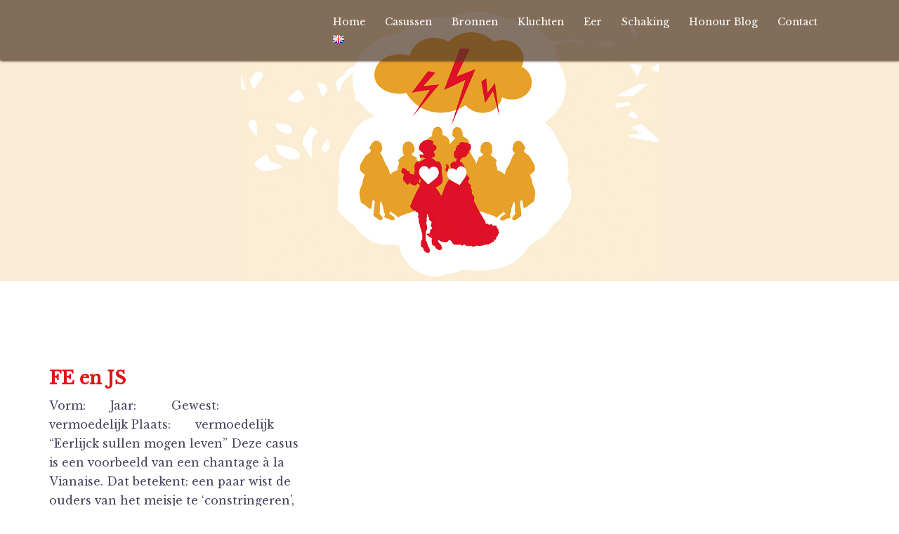

--- FILE ---
content_type: text/css
request_url: https://www.databankschakingen.nl/wp-content/themes/Schaking/style.css?ver=1.41.1506685578
body_size: 549
content:
/*
CTC Separate Stylesheet
Updated: 2017-09-29 11:46:18
Theme Name: Schaking
Theme URI: http://www.firstfloordesign.com
Template: sydney
Author: Floor Crijns
Author URI: http://www.firstfloordesign.com
Description: Dit is een child theme van het Sydney thema aangepast voor schaking.nl
Tags: two-columns,right-sidebar,custom-colors,custom-background,custom-header,custom-menu,featured-images,sticky-post,theme-options,threaded-comments,translation-ready
Version: 1.41.1506685578
*/

.searchandfilter .sf-range-max, .searchandfilter .sf-range-min {
    max-width: 110px;
}

.header-inner {
    display: block!important;
}

.archive-title, .taxonomy-description {
    display: none!important;
}

--- FILE ---
content_type: text/css
request_url: https://www.databankschakingen.nl/wp-content/themes/Schaking/ctc-style.css?ver=1.41.1506685578
body_size: -8
content:
/*
CTC Separate Stylesheet
Updated: 2017-09-29 11:46:18
*/

.searchandfilter .sf-range-max, .searchandfilter .sf-range-min {
    max-width: 110px!important;
}

--- FILE ---
content_type: text/css;charset=UTF-8
request_url: https://www.databankschakingen.nl/?custom-css=ad75823552
body_size: 2623
content:
/*
Je kunt hier je eigen CSS toevoegen.

Klik op het help icoon om meer te leren.
*/

h1, .hentry .title-post {
    font-size: 26px;
}


h2 {
    font-size: 20px;
}

.byline {display: none!important;}

.text-slider .maintitle, .text-slider .subtitle {
    color: #4e3625;
	text-shadow: 1px 1px 3px rgba(255, 255, 255, 0.3);

}

.site-title, .site-description {display:none;}

.site-header {
	background-color: rgba(79, 55, 38, 0.7);
	-moz-box-shadow:    1px 1px 3px #4e3625;
  -webkit-box-shadow: 1px 1px 3px #4e3625;
	box-shadow:         1px 1px 3px #4e3625;
}

.content-area .entry-thumb {
    margin-bottom: 30px;
    float: left;
    margin-right: 20px;
}

.site-header.float-header {
	background-color: rgba(79, 55, 38, 0.95);}

.hentry blockquote {
	background-color: #8d6040;
	    border-left: 3px solid #4f3726;
	border-color: #4f3726;}

label { margin-bottom: 0px;
}

button, input[type="button"], input[type="reset"], input[type="submit"] {

 font-family: 'Libre Baskerville', sans-serif!important;;
text-transform: initial!important;
}

.slide-inner {
    top: 70%!important;
}

.search-filter-results div p a img {float: left;
    margin-right: 20px;
    margin-bottom: 10px;
}

.sharedaddy, .post-categories {display: none;}

.wp-caption-text, #jp-relatedposts {display: none!important;}

.gallery-item {margin-bottom: 10px;}

.sf-input-select {
display: block; 
    color: #767676;
    background-color: #fafafa;
    border: 1px solid #dbdbdb;
    height: 50px;
    padding: 4px 20px;
    border-radius: 0;
    -webkit-transition: all 0.3s ease-in-out;
    -moz-transition: all 0.3s ease-in-out;
    -ms-transition: all 0.3s ease-in-out;
    -o-transition: all 0.3s ease-in-out;
    transition: all 0.3s ease-in-out;
    min-width: 170px;
    color: #767676;
    background-color: #fafafa;
    border: 1px solid #dbdbdb;
    height: 50px;
    padding: 4px 20px;
    border-radius: 0;
    -webkit-transition: all 0.3s ease-in-out;
    -moz-transition: all 0.3s ease-in-out;
    -ms-transition: all 0.3s ease-in-out;
    -o-transition: all 0.3s ease-in-out;
    transition: all 0.3s ease-in-out;
}
#slideshow {background-color: #8c603d;
}

.slides-container .slide-item {
    background-size: contain;
}

.header-image {
    max-width: 595px;
    margin: auto;}

.sydney-hero-area {
    background-color: #8c603d;
}
---.slide-item {
background-size: 100%;}

.meta-post {display:none;}

.button-slider {display:none;}

.search-filter-results p {display:none;}

.XXXsearch-filter-results:before {
content: "Geen resultaten gevonden / ";}



.nav-previous a , .nav-next a{
	font-size:0px;
 
}
.nav-previous a:before {
  content: 'volgende >>'; text-indent: 0;
  font-size: 12px;
  
}
.nav-next a:before {
  content: '<< vorige'; text-indent: 0;
  font-size: 12px;
  
}